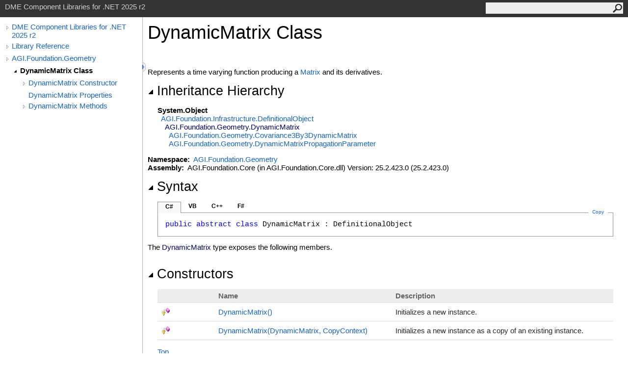

--- FILE ---
content_type: text/html
request_url: https://help.agi.com/AGIComponents/html/T_AGI_Foundation_Geometry_DynamicMatrix.htm
body_size: 5909
content:
<html><head><meta http-equiv="X-UA-Compatible" content="IE=edge" /><link rel="shortcut icon" href="../icons/favicon.ico" /><link rel="stylesheet" type="text/css" href="../styles/branding.css" /><link rel="stylesheet" type="text/css" href="../styles/branding-en-US.css" /><script type="text/javascript" src="../scripts/branding.js"> </script><meta http-equiv="Content-Type" content="text/html; charset=UTF-8" /><title>DynamicMatrix Class | DME Component Libraries for .NET 2025 r2</title><meta name="Language" content="en-us" /><meta name="System.Keywords" content="DynamicMatrix class" /><meta name="System.Keywords" content="AGI.Foundation.Geometry.DynamicMatrix class" /><meta name="Microsoft.Help.F1" content="AGI.Foundation.Geometry.DynamicMatrix" /><meta name="Microsoft.Help.Id" content="T:AGI.Foundation.Geometry.DynamicMatrix" /><meta name="Description" content="Represents a time varying function producing a and its derivatives." /><meta name="Microsoft.Help.ContentType" content="Reference" /><meta name="BrandingAware" content="true" /><meta name="container" content="AGI.Foundation.Geometry" /><meta name="file" content="T_AGI_Foundation_Geometry_DynamicMatrix" /><meta name="guid" content="T_AGI_Foundation_Geometry_DynamicMatrix" /><link rel="stylesheet" type="text/css" href="../styles/branding-Website.css" /><script type="text/javascript" src="../scripts/jquery-3.5.1.min.js"></script><script type="text/javascript" src="../scripts/branding-Website.js"></script><script type="text/javascript" src="../scripts/clipboard.min.js"></script><script>
(function(i,s,o,g,r,a,m){i['GoogleAnalyticsObject']=r;i[r]=i[r]||function(){
(i[r].q=i[r].q||[]).push(arguments)},i[r].l=1*new Date();a=s.createElement(o),
m=s.getElementsByTagName(o)[0];a.async=1;a.src=g;m.parentNode.insertBefore(a,m)
})(window,document,'script','//www.google-analytics.com/analytics.js','ga');
ga('create', 'UA-53773706-1', 'auto');
ga('send', 'pageview');
</script></head><body onload="OnLoad('cs')"><input type="hidden" id="userDataCache" class="userDataStyle" /><div class="pageHeader" id="PageHeader">DME Component Libraries for .NET 2025 r2<form id="SearchForm" method="get" action="#" onsubmit="javascript:TransferToSearchPage(); return false;"><input id="SearchTextBox" type="text" maxlength="200" /><button id="SearchButton" type="submit"></button></form></div><div class="pageBody"><div class="leftNav" id="leftNav"><div id="tocNav"><div class="toclevel0" data-toclevel="0"><a class="tocCollapsed" onclick="javascript: Toggle(this);" href="#!" /><a data-tochassubtree="true" href="../html/Welcome.htm" title="DME Component Libraries for .NET 2025 r2" tocid="roottoc">DME Component Libraries for .NET 2025 r2</a></div><div class="toclevel0" data-toclevel="0"><a class="tocCollapsed" onclick="javascript: Toggle(this);" href="#!" /><a data-tochassubtree="true" href="../html/R_Project_DME_Component_Libraries.htm" title="Library Reference" tocid="R_Project_DME_Component_Libraries">Library Reference</a></div><div class="toclevel0" data-toclevel="0"><a class="tocCollapsed" onclick="javascript: Toggle(this);" href="#!" /><a data-tochassubtree="true" href="../html/N_AGI_Foundation_Geometry.htm" title="AGI.Foundation.Geometry" tocid="N_AGI_Foundation_Geometry">AGI.Foundation.Geometry</a></div><div class="toclevel1 current" data-toclevel="1" data-childrenloaded="true"><a class="tocExpanded" onclick="javascript: Toggle(this);" href="#!" /><a data-tochassubtree="true" href="../html/T_AGI_Foundation_Geometry_DynamicMatrix.htm" title="DynamicMatrix Class" tocid="T_AGI_Foundation_Geometry_DynamicMatrix">DynamicMatrix Class</a></div><div class="toclevel2" data-toclevel="2"><a class="tocCollapsed" onclick="javascript: Toggle(this);" href="#!" /><a data-tochassubtree="true" href="../html/Overload_AGI_Foundation_Geometry_DynamicMatrix__ctor.htm" title="DynamicMatrix Constructor " tocid="Overload_AGI_Foundation_Geometry_DynamicMatrix__ctor">DynamicMatrix Constructor </a></div><div class="toclevel2" data-toclevel="2"><a data-tochassubtree="false" href="../html/Properties_T_AGI_Foundation_Geometry_DynamicMatrix.htm" title="DynamicMatrix Properties" tocid="Properties_T_AGI_Foundation_Geometry_DynamicMatrix">DynamicMatrix Properties</a></div><div class="toclevel2" data-toclevel="2"><a class="tocCollapsed" onclick="javascript: Toggle(this);" href="#!" /><a data-tochassubtree="true" href="../html/Methods_T_AGI_Foundation_Geometry_DynamicMatrix.htm" title="DynamicMatrix Methods" tocid="Methods_T_AGI_Foundation_Geometry_DynamicMatrix">DynamicMatrix Methods</a></div></div><div id="tocResizableEW" onmousedown="OnMouseDown(event);"></div><div id="TocResize" class="tocResize"><img id="ResizeImageIncrease" src="../icons/TocOpen.gif" onclick="OnIncreaseToc()" alt="Click or drag to resize" title="Click or drag to resize" /><img id="ResizeImageReset" src="../icons/TocClose.gif" style="display:none" onclick="OnResetToc()" alt="Click or drag to resize" title="Click or drag to resize" /></div></div><div class="topicContent" id="TopicContent"><table class="titleTable"><tr><td class="titleColumn"><h1>DynamicMatrix Class</h1></td></tr></table><span class="introStyle"></span> <div class="summary">
            Represents a time varying function producing a <a href="T_AGI_Foundation_Coordinates_Matrix.htm">Matrix</a> and its derivatives.
            </div><div class="collapsibleAreaRegion"><span class="collapsibleRegionTitle" onclick="SectionExpandCollapse('ID0RB')" onkeypress="SectionExpandCollapse_CheckKey('ID0RB', event)" tabindex="0"><img id="ID0RBToggle" class="collapseToggle" src="../icons/SectionExpanded.png" />Inheritance Hierarchy</span></div><div id="ID0RBSection" class="collapsibleSection"><span class="nolink">System<span id="LSTE57A1AB6_0"></span><script type="text/javascript">AddLanguageSpecificTextSet("LSTE57A1AB6_0?cs=.|vb=.|cpp=::|nu=.|fs=.");</script>Object</span><br />  <a href="T_AGI_Foundation_Infrastructure_DefinitionalObject.htm">AGI.Foundation.Infrastructure<span id="LSTE57A1AB6_1"></span><script type="text/javascript">AddLanguageSpecificTextSet("LSTE57A1AB6_1?cs=.|vb=.|cpp=::|nu=.|fs=.");</script>DefinitionalObject</a><br />    <span class="selflink">AGI.Foundation.Geometry<span id="LSTE57A1AB6_2"></span><script type="text/javascript">AddLanguageSpecificTextSet("LSTE57A1AB6_2?cs=.|vb=.|cpp=::|nu=.|fs=.");</script>DynamicMatrix</span><br />      <a href="T_AGI_Foundation_Geometry_Covariance3By3DynamicMatrix.htm">AGI.Foundation.Geometry<span id="LSTE57A1AB6_3"></span><script type="text/javascript">AddLanguageSpecificTextSet("LSTE57A1AB6_3?cs=.|vb=.|cpp=::|nu=.|fs=.");</script>Covariance3By3DynamicMatrix</a><br />      <a href="T_AGI_Foundation_Geometry_DynamicMatrixPropagationParameter.htm">AGI.Foundation.Geometry<span id="LSTE57A1AB6_4"></span><script type="text/javascript">AddLanguageSpecificTextSet("LSTE57A1AB6_4?cs=.|vb=.|cpp=::|nu=.|fs=.");</script>DynamicMatrixPropagationParameter</a><br /></div><p> </p>
    <strong>Namespace:</strong> 
   <a href="N_AGI_Foundation_Geometry.htm">AGI.Foundation.Geometry</a><br />
    <strong>Assembly:</strong>
   AGI.Foundation.Core (in AGI.Foundation.Core.dll) Version: 25.2.423.0 (25.2.423.0)<div class="collapsibleAreaRegion"><span class="collapsibleRegionTitle" onclick="SectionExpandCollapse('ID2RB')" onkeypress="SectionExpandCollapse_CheckKey('ID2RB', event)" tabindex="0"><img id="ID2RBToggle" class="collapseToggle" src="../icons/SectionExpanded.png" />Syntax</span></div><div id="ID2RBSection" class="collapsibleSection"><div class="codeSnippetContainer"><div class="codeSnippetContainerTabs"><div id="ID1EDCA_tab1" class="codeSnippetContainerTab"><a href="#" onclick="javascript:ChangeTab('ID1EDCA','cs','1','4');return false;">C#</a></div><div id="ID1EDCA_tab2" class="codeSnippetContainerTab"><a href="#" onclick="javascript:ChangeTab('ID1EDCA','vb','2','4');return false;">VB</a></div><div id="ID1EDCA_tab3" class="codeSnippetContainerTab"><a href="#" onclick="javascript:ChangeTab('ID1EDCA','cpp','3','4');return false;">C++</a></div><div id="ID1EDCA_tab4" class="codeSnippetContainerTab"><a href="#" onclick="javascript:ChangeTab('ID1EDCA','fs','4','4');return false;">F#</a></div></div><div class="codeSnippetContainerCodeContainer"><div class="codeSnippetToolBar"><div class="codeSnippetToolBarText"><a id="ID1EDCA_copyCode" href="#" class="copyCodeSnippet" onclick="javascript:CopyToClipboard('ID1EDCA');return false;" title="Copy">Copy</a></div></div><div id="ID1EDCA_code_Div1" class="codeSnippetContainerCode" style="display: block"><pre xml:space="preserve"><span class="keyword">public</span> <span class="keyword">abstract</span> <span class="keyword">class</span> <span class="identifier">DynamicMatrix</span> : <span class="identifier">DefinitionalObject</span></pre></div><div id="ID1EDCA_code_Div2" class="codeSnippetContainerCode" style="display: none"><pre xml:space="preserve"><span class="keyword">Public</span> <span class="keyword">MustInherit</span> <span class="keyword">Class</span> <span class="identifier">DynamicMatrix</span>
	<span class="keyword">Inherits</span> <span class="identifier">DefinitionalObject</span></pre></div><div id="ID1EDCA_code_Div3" class="codeSnippetContainerCode" style="display: none"><pre xml:space="preserve"><span class="keyword">public</span> <span class="keyword">ref class</span> <span class="identifier">DynamicMatrix</span> <span class="keyword">abstract</span> : <span class="keyword">public</span> <span class="identifier">DefinitionalObject</span></pre></div><div id="ID1EDCA_code_Div4" class="codeSnippetContainerCode" style="display: none"><pre xml:space="preserve">[&lt;<span class="identifier">AbstractClassAttribute</span>&gt;]
<span class="keyword">type</span> <span class="identifier">DynamicMatrix</span> =  
    <span class="keyword">class</span>
        <span class="keyword">inherit</span> <span class="identifier">DefinitionalObject</span>
    <span class="keyword">end</span></pre></div></div></div><script type="text/javascript">AddLanguageTabSet("ID1EDCA");</script></div><p>The <span class="selflink">DynamicMatrix</span> type exposes the following members.</p><div class="collapsibleAreaRegion"><span class="collapsibleRegionTitle" onclick="SectionExpandCollapse('ID3RB')" onkeypress="SectionExpandCollapse_CheckKey('ID3RB', event)" tabindex="0"><img id="ID3RBToggle" class="collapseToggle" src="../icons/SectionExpanded.png" />Constructors</span></div><div id="ID3RBSection" class="collapsibleSection"><table class="members" id="constructorList"><tr><th class="iconColumn">
								 
							</th><th>Name</th><th>Description</th></tr><tr data="protected;declared;notNetfw;"><td><img src="../icons/protmethod.gif" alt="Protected method" title="Protected method" /></td><td><a href="M_AGI_Foundation_Geometry_DynamicMatrix__ctor.htm">DynamicMatrix<span id="LSTE57A1AB6_5"></span><script type="text/javascript">AddLanguageSpecificTextSet("LSTE57A1AB6_5?cs=()|vb=|cpp=()|nu=()|fs=()");</script></a></td><td><div class="summary">Initializes a new instance.</div></td></tr><tr data="protected;declared;notNetfw;"><td><img src="../icons/protmethod.gif" alt="Protected method" title="Protected method" /></td><td><a href="M_AGI_Foundation_Geometry_DynamicMatrix__ctor_1.htm">DynamicMatrix(DynamicMatrix, CopyContext)</a></td><td><div class="summary">Initializes a new instance as a copy of an existing instance.</div></td></tr></table><a href="#PageHeader">Top</a></div><div class="collapsibleAreaRegion"><span class="collapsibleRegionTitle" onclick="SectionExpandCollapse('ID4RB')" onkeypress="SectionExpandCollapse_CheckKey('ID4RB', event)" tabindex="0"><img id="ID4RBToggle" class="collapseToggle" src="../icons/SectionExpanded.png" />Properties</span></div><div id="ID4RBSection" class="collapsibleSection"><table class="members" id="propertyList"><tr><th class="iconColumn">
								 
							</th><th>Name</th><th>Description</th></tr><tr data="public;inherited;notNetfw;"><td><img src="../icons/pubproperty.gif" alt="Public property" title="Public property" /></td><td><a href="P_AGI_Foundation_Infrastructure_DefinitionalObject_IsFrozen.htm">IsFrozen</a></td><td><div class="summary">
            Gets a value indicating whether this object is frozen.  A frozen object cannot be modified and an
            <a href="T_AGI_Foundation_ObjectFrozenException.htm">ObjectFrozenException</a> will be thrown if an attempt is made to do so.
            </div> (Inherited from <a href="T_AGI_Foundation_Infrastructure_DefinitionalObject.htm">DefinitionalObject</a>.)</td></tr></table><a href="#PageHeader">Top</a></div><div class="collapsibleAreaRegion"><span class="collapsibleRegionTitle" onclick="SectionExpandCollapse('ID5RB')" onkeypress="SectionExpandCollapse_CheckKey('ID5RB', event)" tabindex="0"><img id="ID5RBToggle" class="collapseToggle" src="../icons/SectionExpanded.png" />Methods</span></div><div id="ID5RBSection" class="collapsibleSection"><table class="members" id="methodList"><tr><th class="iconColumn">
								 
							</th><th>Name</th><th>Description</th></tr><tr data="protected;declared;notNetfw;"><td><img src="../icons/protmethod.gif" alt="Protected method" title="Protected method" /></td><td><a href="M_AGI_Foundation_Geometry_DynamicMatrix_CheckForSameDefinition_1.htm">CheckForSameDefinition(DefinitionalObject)</a></td><td><div class="summary">
        Checks to determine if another instance has the same definition as this instance and
        returns <span class="keyword"><span id="LSTE57A1AB6_6"></span><script type="text/javascript">AddLanguageSpecificTextSet("LSTE57A1AB6_6?vb=True|nu=true");</script></span> if it does.  Derived classes MUST override this method and check
        all new fields introduced by the derived class for definitional equivalence.  It is NOT necessary
        to check base class fields because the base class will already have done that.  When overriding this method,
        you should NOT call the base implementation because it will return <span class="keyword"><span id="LSTE57A1AB6_7"></span><script type="text/javascript">AddLanguageSpecificTextSet("LSTE57A1AB6_7?vb=False|nu=false");</script></span> for all derived-class instances.
        Derived classes should check the type of <span class="parameter">other</span> to preserve the symmetric nature of <a href="M_AGI_Foundation_Infrastructure_IEquatableDefinition_IsSameDefinition.htm">IsSameDefinition(Object)</a>.
      </div> (Overrides <a href="M_AGI_Foundation_Infrastructure_DefinitionalObject_CheckForSameDefinition.htm">DefinitionalObject<span id="LSTE57A1AB6_8"></span><script type="text/javascript">AddLanguageSpecificTextSet("LSTE57A1AB6_8?cs=.|vb=.|cpp=::|nu=.|fs=.");</script>CheckForSameDefinition(DefinitionalObject)</a>.)</td></tr><tr data="protected;declared;notNetfw;"><td><img src="../icons/protmethod.gif" alt="Protected method" title="Protected method" /></td><td><a href="M_AGI_Foundation_Geometry_DynamicMatrix_CheckForSameDefinition.htm">CheckForSameDefinition(DynamicMatrix)</a></td><td><div class="summary">
        Checks to determine if another instance has the same definition as this instance and
        returns <span class="keyword"><span id="LSTE57A1AB6_9"></span><script type="text/javascript">AddLanguageSpecificTextSet("LSTE57A1AB6_9?vb=True|nu=true");</script></span> if it does.  Derived classes MUST override this method and check
        all new fields introduced by the derived class for definitional equivalence.  It is NOT necessary
        to check base class fields because the base class will already have done that.  When overriding this method,
        you should NOT call the base implementation because it will return <span class="keyword"><span id="LSTE57A1AB6_10"></span><script type="text/javascript">AddLanguageSpecificTextSet("LSTE57A1AB6_10?vb=False|nu=false");</script></span> for all derived-class instances.
        Derived classes should check the type of <span class="parameter">other</span> to preserve the symmetric nature of <a href="M_AGI_Foundation_Infrastructure_IEquatableDefinition_IsSameDefinition.htm">IsSameDefinition(Object)</a>.
      </div></td></tr><tr data="public;inherited;notNetfw;"><td><img src="../icons/pubmethod.gif" alt="Public method" title="Public method" /></td><td><a href="M_AGI_Foundation_Infrastructure_DefinitionalObject_Clone.htm">Clone</a></td><td><div class="summary">
            Clones this object using the specified context.
            </div> (Inherited from <a href="T_AGI_Foundation_Infrastructure_DefinitionalObject.htm">DefinitionalObject</a>.)</td></tr><tr data="protected;declared;notNetfw;"><td><img src="../icons/protmethod.gif" alt="Protected method" title="Protected method" /></td><td><a href="M_AGI_Foundation_Geometry_DynamicMatrix_ComputeCurrentDefinitionHashCode.htm">ComputeCurrentDefinitionHashCode</a></td><td><div class="summary">
        Computes a hash code based on the current properties of this object. Derived classes MUST override this
        method and compute a hash code that combines: a unique hash code seed, the base implementation result, and
        the hash codes of all new fields introduced by the derived class which are used in the
        <a href="M_AGI_Foundation_Infrastructure_DefinitionalObject_CheckForSameDefinition.htm">CheckForSameDefinition(DefinitionalObject)</a> method.
      </div> (Overrides <a href="M_AGI_Foundation_Infrastructure_DefinitionalObject_ComputeCurrentDefinitionHashCode.htm">DefinitionalObject<span id="LSTE57A1AB6_11"></span><script type="text/javascript">AddLanguageSpecificTextSet("LSTE57A1AB6_11?cs=.|vb=.|cpp=::|nu=.|fs=.");</script>ComputeCurrentDefinitionHashCode<span id="LSTE57A1AB6_12"></span><script type="text/javascript">AddLanguageSpecificTextSet("LSTE57A1AB6_12?cs=()|vb=|cpp=()|nu=()|fs=()");</script></a>.)</td></tr><tr data="public;inherited;notNetfw;"><td><img src="../icons/pubmethod.gif" alt="Public method" title="Public method" /></td><td><a href="M_AGI_Foundation_Infrastructure_DefinitionalObject_EnumerateDependencies.htm">EnumerateDependencies</a></td><td><div class="summary">
        Enumerates the dependencies of this object by calling
        <a href="M_AGI_Foundation_Infrastructure_DependencyEnumerator_Enumerate__1.htm">Enumerate<span id="LSTE57A1AB6_13"></span><script type="text/javascript">AddLanguageSpecificTextSet("LSTE57A1AB6_13?cs=&lt;|vb=(Of |cpp=&lt;|fs=&lt;'|nu=(");</script>T<span id="LSTE57A1AB6_14"></span><script type="text/javascript">AddLanguageSpecificTextSet("LSTE57A1AB6_14?cs=&gt;|vb=)|cpp=&gt;|fs=&gt;|nu=)");</script>(T)</a> for each object that this object directly depends upon.
        Derived classes which contain additional dependencies MUST override this method, call the base
        implementation, and enumerate dependencies introduced by the derived class.
      </div> (Inherited from <a href="T_AGI_Foundation_Infrastructure_DefinitionalObject.htm">DefinitionalObject</a>.)</td></tr><tr data="public;inherited;notNetfw;"><td><img src="../icons/pubmethod.gif" alt="Public method" title="Public method" /></td><td><span class="nolink">Equals</span></td><td><div class="summary">Determines whether the specified object is equal to the current object.</div> (Inherited from <span class="nolink">Object</span>.)</td></tr><tr data="protected;inherited;notNetfw;"><td><img src="../icons/protmethod.gif" alt="Protected method" title="Protected method" /></td><td><span class="nolink">Finalize</span></td><td><div class="summary">Allows an object to try to free resources and perform other cleanup operations before it is reclaimed by garbage collection.</div> (Inherited from <span class="nolink">Object</span>.)</td></tr><tr data="public;inherited;notNetfw;"><td><img src="../icons/pubmethod.gif" alt="Public method" title="Public method" /></td><td><a href="M_AGI_Foundation_Infrastructure_DefinitionalObject_Freeze.htm">Freeze</a></td><td><div class="summary">
            Freezes this object.  Further attempts to modify it will result
            in an <a href="T_AGI_Foundation_ObjectFrozenException.htm">ObjectFrozenException</a>.
            </div> (Inherited from <a href="T_AGI_Foundation_Infrastructure_DefinitionalObject.htm">DefinitionalObject</a>.)</td></tr><tr data="protected;inherited;notNetfw;"><td><img src="../icons/protmethod.gif" alt="Protected method" title="Protected method" /></td><td><a href="M_AGI_Foundation_Infrastructure_DefinitionalObject_FreezeAggregatedObjects.htm">FreezeAggregatedObjects</a></td><td><div class="summary">
        Called by <a href="M_AGI_Foundation_Infrastructure_DefinitionalObject_Freeze.htm">Freeze<span id="LSTE57A1AB6_15"></span><script type="text/javascript">AddLanguageSpecificTextSet("LSTE57A1AB6_15?cs=()|vb=|cpp=()|nu=()|fs=()");</script></a> to also freeze any objects that are considered to be a part of this object.
        Derived classes which contain additional aggregated objects MUST override this method, call the base
        implementation, and freeze aggregated objects introduced by the derived class. The objects that need to be
        frozen in this method are frequently created in this object's constructor and are not settable via
        properties.
      </div> (Inherited from <a href="T_AGI_Foundation_Infrastructure_DefinitionalObject.htm">DefinitionalObject</a>.)</td></tr><tr data="public;inherited;notNetfw;"><td><img src="../icons/pubmethod.gif" alt="Public method" title="Public method" /></td><td><a href="M_AGI_Foundation_Infrastructure_DefinitionalObject_GetDefinitionHashCode.htm">GetDefinitionHashCode<span id="LSTE57A1AB6_16"></span><script type="text/javascript">AddLanguageSpecificTextSet("LSTE57A1AB6_16?cs=()|vb=|cpp=()|nu=()|fs=()");</script></a></td><td><div class="summary">
            Gets a hash code representing the definition of this object.
            </div> (Inherited from <a href="T_AGI_Foundation_Infrastructure_DefinitionalObject.htm">DefinitionalObject</a>.)</td></tr><tr data="public;declared;notNetfw;"><td><img src="../icons/pubmethod.gif" alt="Public method" title="Public method" /></td><td><a href="M_AGI_Foundation_Geometry_DynamicMatrix_GetEvaluator.htm">GetEvaluator<span id="LSTE57A1AB6_17"></span><script type="text/javascript">AddLanguageSpecificTextSet("LSTE57A1AB6_17?cs=()|vb=|cpp=()|nu=()|fs=()");</script></a></td><td><div class="summary">
            Gets an evaluator that can be used to find the <a href="T_AGI_Foundation_Motion_1.htm">Motion&lt;Matrix&gt;</a>
            of this instance at a given <a href="T_AGI_Foundation_Time_JulianDate.htm">JulianDate</a>.
            See <a href="M_AGI_Foundation_Geometry_DynamicMatrix_GetEvaluator_1.htm">GetEvaluator(EvaluatorGroup)</a> for more details.
            </div></td></tr><tr data="public;declared;notNetfw;"><td><img src="../icons/pubmethod.gif" alt="Public method" title="Public method" /></td><td><a href="M_AGI_Foundation_Geometry_DynamicMatrix_GetEvaluator_1.htm">GetEvaluator(EvaluatorGroup)</a></td><td><div class="summary">
            Gets an evaluator that can be used to find the <a href="T_AGI_Foundation_Motion_1.htm">Motion&lt;Matrix&gt;</a>
            of this instance at a given <a href="T_AGI_Foundation_Time_JulianDate.htm">JulianDate</a>.
            Adds the evaluator to the <a href="T_AGI_Foundation_EvaluatorGroup.htm">EvaluatorGroup</a>.
            </div></td></tr><tr data="public;inherited;notNetfw;"><td><img src="../icons/pubmethod.gif" alt="Public method" title="Public method" /></td><td><span class="nolink">GetHashCode</span></td><td><div class="summary">Serves as the default hash function. </div> (Inherited from <span class="nolink">Object</span>.)</td></tr><tr data="public;inherited;notNetfw;"><td><img src="../icons/pubmethod.gif" alt="Public method" title="Public method" /></td><td><span class="nolink">GetType</span></td><td><div class="summary">Gets the <span class="nolink">Type</span> of the current instance.</div> (Inherited from <span class="nolink">Object</span>.)</td></tr><tr data="public;inherited;notNetfw;"><td><img src="../icons/pubmethod.gif" alt="Public method" title="Public method" /></td><td><a href="M_AGI_Foundation_Infrastructure_DefinitionalObject_IsSameDefinition.htm">IsSameDefinition</a></td><td><div class="summary">
        Determines if this object has the same definition as another object.
      </div> (Inherited from <a href="T_AGI_Foundation_Infrastructure_DefinitionalObject.htm">DefinitionalObject</a>.)</td></tr><tr data="protected;inherited;notNetfw;"><td><img src="../icons/protmethod.gif" alt="Protected method" title="Protected method" /></td><td><span class="nolink">MemberwiseClone</span></td><td><div class="summary">Creates a shallow copy of the current <span class="nolink">Object</span>.</div> (Inherited from <span class="nolink">Object</span>.)</td></tr><tr data="protected;inherited;notNetfw;"><td><img src="../icons/protmethod.gif" alt="Protected method" title="Protected method" /></td><td><a href="M_AGI_Foundation_Infrastructure_DefinitionalObject_ThrowIfFrozen.htm">ThrowIfFrozen</a></td><td><div class="summary">
            Throws <a href="T_AGI_Foundation_ObjectFrozenException.htm">ObjectFrozenException</a> if this object <a href="P_AGI_Foundation_Infrastructure_DefinitionalObject_IsFrozen.htm">IsFrozen</a>.
            This method should be called from any method or property that modifies this object.
            </div> (Inherited from <a href="T_AGI_Foundation_Infrastructure_DefinitionalObject.htm">DefinitionalObject</a>.)</td></tr><tr data="public;inherited;notNetfw;"><td><img src="../icons/pubmethod.gif" alt="Public method" title="Public method" /></td><td><span class="nolink">ToString</span></td><td><div class="summary">Returns a string that represents the current object.</div> (Inherited from <span class="nolink">Object</span>.)</td></tr></table><a href="#PageHeader">Top</a></div><div class="collapsibleAreaRegion" id="seeAlsoSection"><span class="collapsibleRegionTitle" onclick="SectionExpandCollapse('ID6RB')" onkeypress="SectionExpandCollapse_CheckKey('ID6RB', event)" tabindex="0"><img id="ID6RBToggle" class="collapseToggle" src="../icons/SectionExpanded.png" />See Also</span></div><div id="ID6RBSection" class="collapsibleSection"><h4 class="subHeading">Reference</h4><div class="seeAlsoStyle"><a href="N_AGI_Foundation_Geometry.htm">AGI.Foundation.Geometry Namespace</a></div></div></div></div><div id="pageFooter" class="pageFooter"><p><a href="https://www.agi.com" target="_blank" rel="noopener noreferrer">Copyright © 2007-2025 ANSYS, Inc. and/or its affiliated companies. All rights reserved. Unauthorized use, distribution, or reproduction is prohibited.</a></p><div class="feedbackLink">Send comments on this topic to
        <a id="HT_MailLink" href="mailto:support%40agi.com?Subject=DME%20Component%20Libraries%20for%20.NET%202025%20r2">support@agi.com</a></div>
        <script type="text/javascript">
        var HT_mailLink = document.getElementById("HT_MailLink");
        var HT_mailLinkText = HT_mailLink.innerHTML;
        HT_mailLink.href += ": " + document.title + "\u0026body=" + encodeURIComponent("");
        HT_mailLink.innerHTML = HT_mailLinkText;
        </script> </div></body></html>
